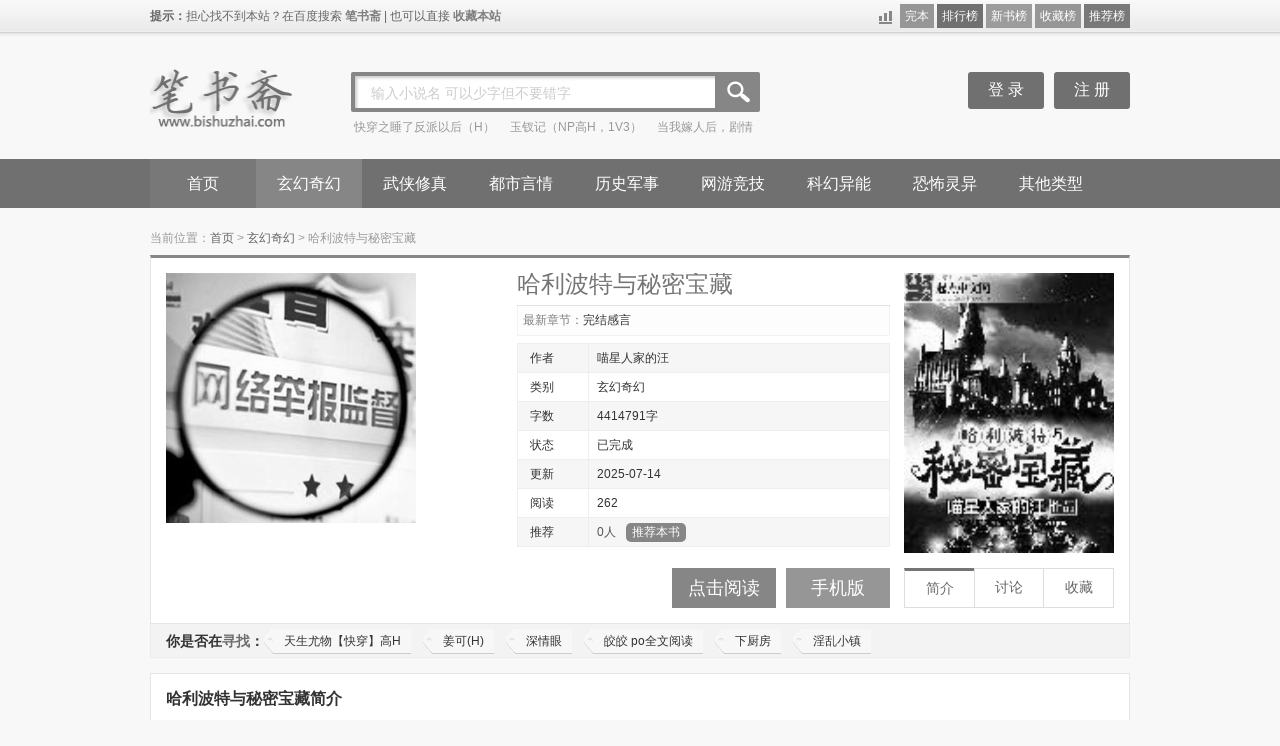

--- FILE ---
content_type: text/html
request_url: https://www.bishuzhai.com/book/93245.html
body_size: 5585
content:
<!DOCTYPE html>
<html>
<head>
<meta http-equiv="Content-Type" content="text/html;charset=gbk" />
<title>哈利波特与秘密宝藏最新章节列表_哈利波特与秘密宝藏最新章节目录_笔书斋</title>
<meta name="keywords" content="哈利波特与秘密宝藏最新章节,哈利波特与秘密宝藏全文阅读,哈利波特与秘密宝藏TXT全文下载,喵星人家的汪" />
<meta name="description" content="哈利波特与秘密宝藏最新章节由网友提供，《哈利波特与秘密宝藏》情节跌宕起伏、扣人心弦，是一本情节与文笔俱佳的玄幻奇幻，笔书斋免费提供哈利波特与秘密宝藏最新清爽干净的文字章节在线阅读。" />
<link href="/web/css/global.css" rel="stylesheet">
<link href="/web/css/common.css" rel="stylesheet">
<link href="/web/css/main.css" rel="stylesheet">
<script src="/web/js/52mb.js"></script>
<!--[if lt IE 9]><script src="/web/js/html5.js"></script><![endif]-->
<!--[if IE 6]><script src="/web/js/DD_belatedPNG.js"></script><![endif]-->
<script src="/m.js" type="text/javascript"></script>
<script type="text/javascript">uaredirect("https://m.bishuzhai.com/book/93245.html");</script>
</head>
<body class="w980">
<div class="g_header">
	<div class="g_topbar clearfix">
		<div class="wrapper1200">
			<p class="l fl"><span>提示：</span>担心找不到本站？在百度搜索 <a href="https://www.bishuzhai.com" target="_blank">笔书斋</a> | 也可以直接 <a href="javascript:try{window.external.addFavorite(window.location,document.title)}catch(e){alert('浏览器不支持，请使用IE浏览器')}">收藏本站</a></p>
			            
            <div class="r fr topph">
            	<a href="/fulltxt.html"  class="scb">完本</a>
                <a href="/top/allvisit_1.html" class="phb">排行榜</a>
                <a href="/top/postdate_1.html"  class="xsb">新书榜</a>
                <a href="/top/goodnum_1.html"  class="scb">收藏榜</a>
                <a href="/top/allvote_1.html"  class="tjb">推荐榜</a>
            </div>
            
		</div>
	</div>
	<div class="g_logobar wrapper1200 clearfix">
		<a class="logo fl" href="/" title="笔书斋"><img alt="笔书斋" src="/web/images/logo.png" height="75" width="146"></a>
		<div class="search_wrap fl clearfix">
			<form class="fl clearfix" action="/modules/article/search.php" method="post" target="_blank">
				<div class="text_wrap fl">
					<input id="s_ac" class="text ac_input" name="searchkey" onKeyUp="if(value!=''){document.getElementById('g_placeholder').style.display='none'}else{document.getElementById('g_placeholder').style.display='block'}" autocomplete="off" type="text">
					<div id="g_placeholder" class="placeholder">输入小说名 可以少字但不要错字</div>
				</div>
				<input class="btn fl pngFix" value="" title="搜索" type="submit">
			</form>
			<p class="hot fl clearfix">

          
<a href="https://www.bishuzhai.com/book/41714.html" target="_blank">快穿之睡了反派以后（H）</a>

<a href="https://www.bishuzhai.com/book/116375.html" target="_blank">玉钗记（NP高H，1V3）</a>

<a href="https://www.bishuzhai.com/book/97591.html" target="_blank">当我嫁人后，剧情突然变得不对劲起来</a>

</p>
		</div>
		<!--<a class="classify fl" href="#" target="blank">分类检索</a>-->
		<div class="g_tools fr clearfix">
			<div id="g_box_wrap" class="tool_bar fr clearfix">
				<div id="g_login_wrap" class="clearfix fr">
					<script type="text/javascript" src="/loginframe.php"></script>
				</div>
			</div>
			
		</div>
	</div>
	<div class="g_navbar">
		<div class="wrapper1200">
			<div class="nav fl">
				<ul class="fl clearfix">
					<li id="cc0"><a href="https://www.bishuzhai.com">首页</a></li>
					<li id="cc1"><a href="/list1_1.html">玄幻奇幻</a></li>
                    <li id="cc2"><a href="/list2_1.html">武侠修真</a></li>
					<li id="cc3"><a href="/list3_1.html">都市言情</a></li>
					<li id="cc4"><a href="/list4_1.html">历史军事</a></li>
				
					<li id="cc5"><a href="/list5_1.html">网游竞技</a></li>
					<li id="cc6"><a href="/list6_1.html">科幻异能</a></li>
					<li id="cc7"><a href="/list7_1.html">恐怖灵异</a></li>
						<li id="cc8"><a href="/list8_1.html">其他类型</a></li>
				</ul>
			</div>


		</div>
	</div>
</div>
<style type="text/css"><!--html {filter: progid:DXImageTransform.Microsoft.BasicImage(grayscale=1);-webkit-filter: grayscale(100%);}--></style>

         

<div class="main" style="width:1000px;margin:10px auto;">

  <div id="centerl"><div id="content">
<div class="p_vod">
	<div class="wrapper1200">
		<div class="topa">
        	<script>topa();</script>
		</div>
		<div class="breadnav_wrap clearfix">
			<div class="breadnav fl">当前位置：<a href="/">首页</a> &gt; <a href="/list1_1.html">玄幻奇幻</a> &gt; <span>哈利波特与秘密宝藏</span></div>
					</div>
		<div class="main_wrap">
			<div class="main sec clearfix">	
				<div class="l fl clearfix">
					<div style="height:280px;" class="pic336 fl">
                    	 <script>info1();</script>
					</div>
					<div class="detail fl">
						<div class="title">
							<h1 class="fl">哈利波特与秘密宝藏</h1>
													</div>
						<p class="short_de"><!--span class="fr">点击订阅，及时提醒</span-->
						最新章节：<a href="https://www.bishuzhai.com/93/93245/49297463.html" target="_blank">完结感言</a></p>						
						<ul>
							<li class="odd"><span>作者</span><p>喵星人家的汪&nbsp;</p></li>
							<li><span>类别</span><p>玄幻奇幻&nbsp;</p></li>
							<li class="odd"><span>字数</span><p>4414791字&nbsp;</p></li>
							<li><span>状态</span><p>已完成&nbsp;</p></li>
							<li class="odd"><span>更新</span><p>2025-07-14</span></p></li>
							<li><span>阅读</span><p>262</p></li>
							<li class="odd"><span>推荐</span><p class="comment"><span>0人</span>
                            <a href="javascript:;" onclick="vote(93245);">推荐本书</a></p></li>
						</ul>
					</div>
                    <div class="l_b fl clearfix">
						<div style="height:40px; margin-top:15px;" class="pic325 fr">
                            <a href="https://www.bishuzhai.com/93/93245/index.html" class="read blue" title="哈利波特与秘密宝藏在线阅读">点击阅读</a>
                            <a href="https://www.bishuzhai.com" class="fav" title="手机版" target="_blank">手机版</a>
							<!--<a href="https://www.bishuzhai.com/modules/article/packdown.php?id=93245&type=txt&fname=%B9%FE%C0%FB%B2%A8%CC%D8%D3%EB%C3%D8%C3%DC%B1%A6%B2%D8" class="fav" title="哈利波特与秘密宝藏txt全集下载" target="_blank">下载本书</a>-->
						</div>
					</div>
					
				</div>
				<div class="r fr cm_tab" id="tab1">
					<a target="_blank" href="https://www.bishuzhai.com/93/93245/index.html" title="哈利波特与秘密宝藏" class="img_wrap">
						<img width="210" height="280" src="https://img.bishuzhai.com/image/93/93245/93245s.jpg" alt="哈利波特与秘密宝藏">
					</a>
					<div class="tools clearfix hd"><a href="#cmt_body" class="curr">简介</a><a href="#p" class="center">讨论</a><a href="javascript:;" onclick="addbookcase(93245,0);" id="collect">收藏</a></div>
				</div>
			</div>
			<div class="find_more">
				<h5>你是否在<em>寻找</em>：</h5>
                
<a target="_blank" href="https://www.bishuzhai.com/book/45409.html">天生尤物【快穿】高H</a>

<a target="_blank" href="https://www.bishuzhai.com/book/84318.html">姜可(H)</a>

<a target="_blank" href="https://www.bishuzhai.com/book/3586.html">深情眼</a>

<a target="_blank" href="https://www.bishuzhai.com/book/84453.html">皎皎 po全文阅读</a>

<a target="_blank" href="https://www.bishuzhai.com/book/84317.html">下厨房</a>

<a target="_blank" href="https://www.bishuzhai.com/book/36500.html">淫乱小镇</a>

			</div>		
                </div>
		<div class="playlist sec">
			<div>
				<h4>哈利波特与秘密宝藏简介</h4>
							</div>
			<div class="mlist">
			&nbsp;&nbsp;&nbsp;&nbsp;简单点说，就是一个叫做艾文梅森的少年，穿越到哈利波特魔法世界，到霍格沃茨上学的故事！艾文比哈利小一个年级，格兰芬多路线，不种马，不搞基！令郑重提醒：完全凭...<br />

			</div>
		</div>		
<a name="p"></a>
<div class="plall">
	<div class="t1">《哈利波特与秘密宝藏》最新书评/读后感</div>
	
    <font color=red>暂无《哈利波特与秘密宝藏》的评论...</font>
    
	<div><br/><strong>在此发表书评：</strong></div>
	<div>
	<form name="frmreview" method="post" action="https://www.bishuzhai.com/modules/article/reviews.php?aid=93245" target="_self">
		<textarea class="textarea" name="pcontent" id="pcontent" cols="60" rows="12" style="height:70px;width:95%"></textarea>
		<script language="javascript">loadJs("https://www.bishuzhai.com/scripts/ubbeditor_gbk.js", function(){UBBEditor.Create("pcontent");});</script>
		<input type="hidden" name="action" id="action" value="newpost" />
        <br/>
		需要<a href="/login.php" target="_blank" style="color:red">登录</a>，没登录发表不了书评哦！我要<a href="/register.php" target="_blank" style="color:red">注册帐号</a>
	</form>
    </div>
</div>    
		<div class="hot sec">
			<h5>热门 <span>玄幻奇幻</span></h5>
			<ul class="cm_ul clearfix">

				<li class="first">												
				<a target="_blank" href="https://www.bishuzhai.com/book/41714.html" title="快穿之睡了反派以后（H）" class="img_wrap">
						<img width="135" height="180" src="https://img.bishuzhai.com/image/41/41714/41714s.jpg" alt="快穿之睡了反派以后（H）">
						<span class="name">快穿之睡了反派以后（H）</span>
					</a>
					<p>作者:薛薛</p>
				</li>

				<li  >												
				<a target="_blank" href="https://www.bishuzhai.com/book/96848.html" title="蚕食（np、ABO）" class="img_wrap">
						<img width="135" height="180" src="https://img.bishuzhai.com/image/96/96848/96848s.jpg" alt="蚕食（np、ABO）">
						<span class="name">蚕食（np、ABO）</span>
					</a>
					<p>作者:兔坠七（名字倒写版）</p>
				</li>

				<li  >												
				<a target="_blank" href="https://www.bishuzhai.com/book/111256.html" title="怀了病娇师弟的孩子后h" class="img_wrap">
						<img width="135" height="180" src="https://img.bishuzhai.com/image/111/111256/111256s.jpg" alt="怀了病娇师弟的孩子后h">
						<span class="name">怀了病娇师弟的孩子后h</span>
					</a>
					<p>作者:绵软软</p>
				</li>

				<li  >												
				<a target="_blank" href="https://www.bishuzhai.com/book/108128.html" title="在人外牛郎风俗店打工的日子（西幻np）" class="img_wrap">
						<img width="135" height="180" src="https://img.bishuzhai.com/image/108/108128/108128s.jpg" alt="在人外牛郎风俗店打工的日子（西幻np）">
						<span class="name">在人外牛郎风俗店打工的日子（西幻np）</span>
					</a>
					<p>作者:无餍</p>
				</li>

				<li  >												
				<a target="_blank" href="https://www.bishuzhai.com/book/123657.html" title="遇蛇（人蛇、1v2）" class="img_wrap">
						<img width="135" height="180" src="https://img.bishuzhai.com/image/123/123657/123657s.jpg" alt="遇蛇（人蛇、1v2）">
						<span class="name">遇蛇（人蛇、1v2）</span>
					</a>
					<p>作者:十叁州府</p>
				</li>

				<li  >												
				<a target="_blank" href="https://www.bishuzhai.com/book/66066.html" title="互换身体后我艹了我自己" class="img_wrap">
						<img width="135" height="180" src="https://img.bishuzhai.com/image/66/66066/66066s.jpg" alt="互换身体后我艹了我自己">
						<span class="name">互换身体后我艹了我自己</span>
					</a>
					<p>作者:吴悠</p>
				</li>
				
				</ul>
		</div>

		<div class="bottoma">
        	<script>bottoma();</script>
		</div>
        
<div class="b_search clearfix">
			<form target="_blank" method="get" action="http://www.baidu.com/s" class="clearfix fl">
				<input type="text" value="哈利波特与秘密宝藏 笔书斋" name="wd" onblur="this.style.color='#ccc'" onfocus="this.style.color='#333'" class="text fl">
				<input type="submit" title="试试百度一下" value="试试百度一下" class="btn fl" id="bd_search">
			</form>
		</div>
	</div>
</div>
<script>nav_xiaowu('cc1');</script>
</div>
</div>

</div>
<div style="clear:both"></div>
<div class="g_footer">
	<p>本网站提供的最新小说，电子书资源均系收集于网络，本网站只提供web页面服务，并不提供小资源存储，也不参与上传等服务。</p>
	<p>若本站收录的小说无意侵犯了贵司/作者版权，请给网页底部邮箱地址来信，我们会及时处理和回复，谢谢</p>
	<p>Copyright @2010-2021 笔书斋 https://www.bishuzhai.com 联系我们：mail@bishuzhai.com <script>tongji();duilian();rightbottom()</script></p> 

</div>
<script src="/scripts/analytics.js"></script>
<script>
(function(){
    var bp = document.createElement('script');
    var curProtocol = window.location.protocol.split(':')[0];
    if (curProtocol === 'https') {
        bp.src = 'https://zz.bdstatic.com/linksubmit/push.js';
    }
    else {
        bp.src = 'http://push.zhanzhang.baidu.com/push.js';
    }
    var s = document.getElementsByTagName("script")[0];
    s.parentNode.insertBefore(bp, s);
})();
</script>


</body></html>

--- FILE ---
content_type: application/javascript
request_url: https://www.bishuzhai.com/web/js/52mb_net.js
body_size: 9863
content:
function killerrors() {
	return true; 
}
window.onerror = killerrors;

//jieqi common

//取得一个对象，相当于getElementById()
function GetObjcet() {
  var elements = new Array();
  for (var i = 0; i < arguments.length; i++) {
    var element = arguments[i];
    if (typeof element == 'string') element = document.getElementById(element);
	Method.Element.apply(element);
    if (arguments.length == 1) return element;
    elements.push(element);
  }
  return elements;
}

//把它接收到的单个的参数转换成一个Array对象。
function GetObjcetA(list){
	var arr = [];
	for (var i=0,len=list.length; i<len; i++){arr[i] = list[i];}
	return arr;
}

//常用函数扩展
var Method = {
	Element	: function(){
		this.hide = function(){this.style.display="none"; return this;};
		this.show = function(){this.style.display=""; return this;};
		this.getValue = function(){if(this.value===undefined) return this.innerHTML; else return this.value;};
		this.setValue = function(s){if(this.value === undefined) this.setInnerHTML(s); else this.value = s;};
		this.subTag = function(){return GetObjcetA(this.getElementsByTagName(arguments[0])).each(function(n){GetObjcet(n);});};
		this.remove = function(){return this.parentNode.removeChild(this);};
		this.nextElement = function(){var n = this;	for(var i=0,n; n = n.nextSibling; i++) if(n.nodeType==1) return GetObjcet(n); return null;};
		this.previousElement = function(){var n = this;	for (var i=0,n; n = n.previousSibling; i++) if(n.nodeType==1) return GetObjcet(n); return null;};
		this.getPosition =  function(){var e = this; var t=e.offsetTop; var l=e.offsetLeft; while(e=e.offsetParent){if(GetObjcet(e).getStyle('position') == 'absolute' || GetObjcet(e).getStyle('position') == 'relative') break; t+=e.offsetTop; l+=e.offsetLeft;} return {x:l, y:t};};
		this.getStyle = function(name){ if(this.style[name]) return this.style[name]; else if(this.currentStyle) return this.currentStyle[name]; else if(document.defaultView && document.defaultView.getComputedStyle){ name = name.replace(/([A-Z])/g,"-GetObjcet1").toLowerCase(); var s = document.defaultView.getComputedStyle(this,""); return s && s.getPropertyValue(name); } else return null;};
		this.setInnerHTML = function(s){var ua = navigator.userAgent.toLowerCase();s = s.replace(/<script([^>]+)src\s*=\s*\"([^>\"\']*)\"([^>]*)>\s*<\/script>/gi,'');if (ua.indexOf('msie') >= 0 && ua.indexOf('opera') < 0){ s = '<div style="display:none">for IE</div>' + s; s = s.replace(/<script([^>]*)>/gi,'<scriptGetObjcet1 defer>'); this.innerHTML = '';this.innerHTML = s;	this.removeChild(this.firstChild);}else{var el_next = this.nextSibling; var el_parent = this.parentNode; el_parent.removeChild(this); this.innerHTML = s; if(el_next) el_parent.insertBefore(this, el_next); else el_parent.appendChild(this);}};

		
	},
	Array :	function(){
		this.indexOf = function(){for (i=0; i<this.length; i++) if (this[i]==arguments[0]) return i; return -1;};
		this.each = function(fn){for (var i=0,len=this.length; i<len; i++){	fn(this[i],i);} return this;};
	},
	String : function(){
		this.trim = function(){var _re,_argument = arguments[0] || " ";	typeof(_argument)=="string"?(_argument == " "?_re = /(^\s*)|(\s*GetObjcet)/g : _re = new RegExp("(^"+_argument+"*)|("+_argument+"*GetObjcet)","g")) : _re = _argument; return this.replace(_re,"");};
		this.stripTags = function(){return this.replace(/<\/?[^>]+>/gi, '');};
		this.cint = function(){return this.replace(/\D/g,"")*1;};
		this.hasSubString = function(s,f){if(!f) f="";return (f+this+f).indexOf(f+s+f)==-1?false:true;};
	}
};

Method.Array.apply(Array.prototype);
Method.String.apply(String.prototype);

//form相关函数
var Form = {
	//把表格内容转化成string
  serialize: function(form) {
    var elements = Form.getElements($(form));
    var queryComponents = new Array();
    for (var i = 0; i < elements.length; i++) {
      var queryComponent = Form.Element.serialize(elements[i]);
      if (queryComponent) queryComponents.push(queryComponent);
    }
    return queryComponents.join('&');
  },
  //取得表单内容为数组形式
  getElements: function(form) {
    form = $(form);
    var elements = new Array();
    for (tagName in Form.Element.Serializers) {
      var tagElements = form.getElementsByTagName(tagName);
      for (var j = 0; j < tagElements.length; j++)
        elements.push(tagElements[j]);
    }
    return elements;
  },
  //disable表单所有内容
  disable: function(form) {
    var elements = Form.getElements(form);
    for (var i = 0; i < elements.length; i++) {
      var element = elements[i];
      element.blur();
      element.disabled = 'true';
    }
  },
  //enable表单所有内容
  enable: function(form) {
    var elements = Form.getElements(form);
    for (var i = 0; i < elements.length; i++) {
      var element = elements[i];
      element.disabled = '';
    }
  },
  //Reset表单
  reset: function(form) {
    $(form).reset();
  }
}

//form里面元素定义
Form.Element = {
  serialize: function(element) {
    element = $(element);
    var method = element.tagName.toLowerCase();
    var parameter = Form.Element.Serializers[method](element);
    if (parameter) {
      var key = encodeURIComponent(parameter[0]);
      if (key.length == 0) return;
      if (parameter[1].constructor != Array) return key + '=' + encodeURIComponent(parameter[1]);
	  tmpary = new Array();
	  for (var i = 0; i < parameter[1].length; i++) {
		  tmpary[i] = key + encodeURIComponent('[]') + '=' + encodeURIComponent(parameter[1][i]);
	  }
      return tmpary.join('&');
    }	
  },
  getValue: function(element) {
    element = $(element);
    var method = element.tagName.toLowerCase();
    var parameter = Form.Element.Serializers[method](element);
    if (parameter) return parameter[1];
  }
}

Form.Element.Serializers = {
  input: function(element) {
    switch (element.type.toLowerCase()) {
      case 'submit':
      case 'hidden':
      case 'password':
      case 'text':
        return Form.Element.Serializers.textarea(element);
      case 'checkbox':
      case 'radio':
        return Form.Element.Serializers.inputSelector(element);
    }
    return false;
  },

  inputSelector: function(element) {
    if (element.checked) return [element.name, element.value];
  },

  textarea: function(element) {
    return [element.name, element.value];
  },

  select: function(element) {
    return Form.Element.Serializers[element.type == 'select-one' ? 'selectOne' : 'selectMany'](element);
  },

  selectOne: function(element) {
    var value = '', opt, index = element.selectedIndex;
    if (index >= 0) {
      opt = element.options[index];
      value = opt.value;
      if (!value && !('value' in opt))
        value = opt.text;
    }
    return [element.name, value];
  },

  selectMany: function(element) {
    var value = new Array();
    for (var i = 0; i < element.length; i++) {
      var opt = element.options[i];
      if (opt.selected) {
        var optValue = opt.value;
        if (!optValue && !('value' in opt))
          optValue = opt.text;
        value.push(optValue);
      }
    }
    return [element.name, value];
  }
}

//取form里面物件的值，等同于Form.Element.getValue()
var $F = Form.Element.getValue;

//ajax处理
function jieqi_ajax() {
	this.init = function() {
		this.handler = null;
		this.method = "POST";
  		this.queryStringSeparator = "?";
		this.argumentSeparator = "&";
		this.URLString = "";
		this.encodeURIString = true;
  		this.execute = false;
		this.requestFile = null;
		this.vars = new Object();
		this.responseStatus = new Array(2);
		this.failed = false;
		this.response = "";
		this.asynchronous = true;

		this.onLoading = function() { };
  		this.onLoaded = function() { };
  		this.onInteractive = function() { };
  		this.onComplete = function() { };
  		this.onError = function() { };
		this.onFail = function() { };

		try {
			this.handler = new ActiveXObject("Msxml2.XMLHTTP");
		} catch (e) {
			try {
				this.handler = new ActiveXObject("Microsoft.XMLHTTP");
			} catch (e) {
				this.handler = null;
			}
		}

		if (! this.handler) {
			if (typeof XMLHttpRequest != "undefined") {
				this.handler = new XMLHttpRequest();
			} else {
				this.failed = true;
			}
		}
  	};
	this.setVar = function(name, value, encoded){
		this.vars[name] = Array(value, encoded);
	};
	this.encVar = function(name, value, returnvars) {
		if (true == returnvars) {
			return Array(encodeURIComponent(name), encodeURIComponent(value));
		} else {
			this.vars[encodeURIComponent(name)] = Array(encodeURIComponent(value), true);
		}
	};
	this.processURLString = function(string, encode) {
		//regexp = new RegExp(this.argumentSeparator + "|" + encodeURIComponent(this.argumentSeparator));
		regexp = new RegExp(this.argumentSeparator);
		varArray = string.split(regexp);
		for (i = 0; i < varArray.length; i++){
			urlVars = varArray[i].split("=");
			if (true == encode){
				this.encVar(urlVars[0], urlVars[1], false);
			} else {
				this.setVar(urlVars[0], urlVars[1], true);
			}
		}
	};
	this.createURLString = function(urlstring) {
		if (urlstring) {
			if (this.URLString.length) {
				this.URLString += this.argumentSeparator + urlstring;
			} else {
				this.URLString = urlstring;
			}
		}
		this.setVar("ajax_request", new Date().getTime(), false);
		urlstringtemp = new Array();
		for (key in this.vars) {
			if (false == this.vars[key][1] && true == this.encodeURIString) {
				encoded = this.encVar(key, this.vars[key][0], true);
				delete this.vars[key];
				this.vars[encoded[0]] = Array(encoded[1], true);
				key = encoded[0];
			}
			urlstringtemp[urlstringtemp.length] = key + "=" + this.vars[key][0];
		}
		if (urlstring){
			this.URLString += this.argumentSeparator + urlstringtemp.join(this.argumentSeparator);
		} else {
			this.URLString += urlstringtemp.join(this.argumentSeparator);
		}
	};
	this.runResponse = function() {
		eval(this.response);
	};
	this.runAJAX = function(urlstring) {
		if (this.failed) {
			this.onFail();
		} else {
			if(this.requestFile.indexOf(this.queryStringSeparator) > 0){
				var spoint = this.requestFile.indexOf(this.queryStringSeparator);
				this.processURLString(this.requestFile.substr(spoint + this.queryStringSeparator.length), false);
				this.requestFile = this.requestFile.substr(0, spoint);
			}
			this.createURLString(urlstring);
			if (this.handler) {
				var self = this;
				
				if (this.method == "GET") {
					totalurlstring = this.requestFile + this.queryStringSeparator + this.URLString;
					this.handler.open(this.method, totalurlstring, this.asynchronous);
				} else {
					this.handler.open(this.method, this.requestFile, this.asynchronous);
					try {
						this.handler.setRequestHeader("Content-Type", "application/x-www-form-urlencoded");
					} catch (e) { }
				}

				this.handler.onreadystatechange = function() {
					switch (self.handler.readyState) {
						case 1:
							self.onLoading();
							break;
						case 2:
							self.onLoaded();
							break;
						case 3:
							self.onInteractive();
							break;
						case 4:
							self.response = self.handler.responseText;
							self.responseXML = self.handler.responseXML;
							self.responseStatus[0] = self.handler.status;
							self.responseStatus[1] = self.handler.statusText;

							if (self.execute) {
								self.runResponse();
							}

							if (self.responseStatus[0] == "200") {
								self.onComplete();
							} else {
								self.onError();
							}

							self.URLString = "";
							break;
					}
				}
				this.handler.send(this.method == "GET" ? null : this.URLString);
			}
		}
	};
	this.submitForm = function(form) {
		if(this.requestFile == null) this.requestFile = GetObjcet(form).attributes["action"].value;
		this.runAJAX(Form.serialize(form));
	};
	this.init();
}

var Ajax = {
	Request	: function(vname, vars){
		var ajax = new jieqi_ajax();
		var param = {method:"",parameters:"",asynchronous:true,onLoading:function(){},onLoaded:function(){},onInteractive:function(){},onComplete:function(){},onError:function(){},onFail:function(){}};
		for (var key in vars) param[key] = vars[key];
		if(param["parameters"] != "") ajax.processURLString(param["parameters"], false);
		ajax.asynchronous = param["asynchronous"];
		ajax.onLoading = param["onLoading"];
		ajax.onLoaded = param["onLoaded"];
		ajax.onInteractive = param["onInteractive"];
		ajax.onError = param["onError"];
		ajax.onFail = param["onFail"];
		ajax.onComplete = param["onComplete"];
		if(GetObjcet(vname) != null && GetObjcet(vname).tagName.toLowerCase() == "form"){
			ajax.method = param["method"]=="" ? "POST" : param["method"];
			ajax.submitForm(vname);
		}else{
			ajax.method = param["method"]=="" ? "GET" : param["method"];
			ajax.requestFile = vname;
			ajax.runAJAX();
		}
	},
	Update : function(vname, vars){
		var param = {outid:"",tipid:"",onLoading:"", outhide:0, cursor:"wait", parameters:""};
		for (var key in vars) param[key] = vars[key];

		var isform = (GetObjcet(vname) != null && GetObjcet(vname).tagName.toLowerCase() == "form") ? true : false;

		if(typeof param["onLoading"] == 'function'){
			var doLoading = param["onLoading"];
		}else{
			var doLoading = function(){
				if(param["cursor"] != "") document.body.style.cursor=param["cursor"];
				if(param["tipid"] != null && param["tipid"] != "") {GetObjcet(param["tipid"]).setValue(param["onLoading"]);GetObjcet(param["tipid"]).show();}
				if(isform) Form.disable(vname);
			}
		}
		var doComplete = function(){
			if(param["cursor"] != "") document.body.style.cursor="auto";
			if(param["tipid"] != null && param["tipid"] != "") {GetObjcet(param["tipid"]).setValue("");GetObjcet(param["tipid"]).hide();}
			if(param["outid"] != "") {GetObjcet(param["outid"]).setValue(this.response);GetObjcet(param["outid"]).show();}
			if(param["outhide"] != "") {setTimeout(function(){GetObjcet(param["outid"]).hide()},param["outhide"]);}
			if(isform) Form.enable(vname);
		}
		var doError = function(){
			if(param["outid"] != "")  GetObjcet(param["outid"]).setValue("ERROR:"+this.responseStatus[1]+"("+this.responseStatus[0]+")");
			if(isform) Form.enable(vname);
		}
		var doFail = function() {
			alert("Your browser does not support AJAX!");
			if(isform) Form.enable(vname);
		}
		
		Ajax.Request(vname, {onLoading:doLoading, onComplete:doComplete, onError:doError, onFail:doFail, parameters:param["parameters"]});
	},
	Tip : function(event, url, timeout){
		event = event ? event : (window.event ? window.event : null);
		timeout = timeout ? timeout : 3000;
		var eid = event.srcElement ? event.srcElement.id : event.target.id;
		var tid = eid + "_tip";
		var ele = GetObjcet(eid);
		var pos = ele.getPosition();
		var atip  = GetObjcet(tid);
		if(!atip) {
			atip = document.createElement("div");
			atip.id = tid;
			atip.style.display = "none";
			atip.className = "ajaxtip";
			document.body.appendChild(atip);
			atip.onclick = function(){GetObjcet(tid).hide();};
		}
		atip.style.top = (pos.y + ele.offsetHeight + 2)  + "px";
		atip.style.left = pos.x + "px";
		atip.innerHTML = "";
		atip.style.display="";
		this.Update(url, {outid:tid, tipid:tid, onLoading:"Loading...", outhide:timeout, cursor:"wait"});
	}
}

//常用功能函数
function pageWidth(){
	return window.innerWidth != null ? window.innerWidth : document.documentElement && document.documentElement.clientWidth ? document.documentElement.clientWidth : document.body != null ? document.body.clientWidth : null;
}

function pageHeight(){
	return window.innerHeight != null? window.innerHeight : document.documentElement && document.documentElement.clientHeight ? document.documentElement.clientHeight : document.body != null? document.body.clientHeight : null;
}

function pageTop(){
	return typeof window.pageYOffset != 'undefined' ? window.pageYOffset : document.documentElement && document.documentElement.scrollTop ? document.documentElement.scrollTop : document.body.scrollTop ? document.body.scrollTop : 0;
}

function pageLeft(){
	return typeof window.pageXOffset != 'undefined' ? window.pageXOffset : document.documentElement && document.documentElement.scrollLeft ? document.documentElement.scrollLeft : document.body.scrollLeft ? document.body.scrollLeft : 0;
}

function showMask(){
	var sWidth,sHeight;
	sWidth = document.body.scrollWidth;
	sWidth = window.screen.availWidth > document.body.scrollWidth ? window.screen.availWidth : document.body.scrollWidth;
	sHeight = window.screen.availHeight > document.body.scrollHeight ? window.screen.availHeight : document.body.scrollHeight;
	var mask = document.createElement("div");
	mask.setAttribute('id','mask');
	mask.style.width = sWidth + "px";
	mask.style.height = sHeight + "px";
	mask.style.zIndex = "5000";
	document.body.appendChild(mask);
}

function hideMask(){
	var mask = document.getElementById("mask");
	if(mask != null){
		if(document.body) document.body.removeChild(mask); 
		else document.documentElement.removeChild(mask); 
	}
}

var dialogs = new Array();

function displayDialog(html){
	var dialog;
	dialog = document.getElementById("dialog");
	if(dialog != null) closeDialog();
	dialog = document.createElement("div");
	dialog.setAttribute('id','dialog');
	dialog.style.zIndex = "6000";
	if(document.all){
		dialog.style.width = "250px";
		dialog.style.height = "150px";
	}
	document.body.appendChild(dialog);
	//GetObjcet("dialog").setInnerHTML( html + '<!--iframe src="" frameborder="0" style="position:absolute;visibility:inherit;top:0px;left:0px;width:expression(this.parentNode.offsetWidth);height:expression(this.parentNode.offsetHeight);z-index:-1;filter=\'progid:DXImageTransform.Microsoft.Alpha(style=0,opacity=0)\';"></iframe-->');
	GetObjcet("dialog").setInnerHTML( html);
	var dialog_w = parseInt(dialog.scrollWidth);
	var dialog_h = parseInt(dialog.scrollHeight);
	if(dialog_w < 300){
		dialog.style.width = "250px";
		dialog_w = parseInt(dialog.clientWidth);
	}else{
		dialog.style.width = dialog_w + "px";
	}
	if(dialog_h < 200){
		dialog.style.height = "150px";
		dialog_h = parseInt(dialog.clientHeight);
	}else{
		dialog.style.height = dialog_h + "px";
	}
	var page_w = pageWidth(); 
	var page_h = pageHeight();
	var page_l = pageLeft();
	var page_t = pageTop();

	var dialog_top = page_t + (page_h / 2) - (dialog_h / 2);
	if(dialog_top < page_t) dialog_top = page_t;
	var dialog_left = page_l + (page_w / 2) - (dialog_w / 2);
	if(dialog_left < page_l) dialog_left = page_l + page_w - dialog_w;

	dialog.style.left = dialog_left + "px";
	dialog.style.top =  dialog_top + "px";
	dialog.style.visibility = "visible";

	var dialogx = document.createElement("div");
	dialogx.setAttribute('id','dialogx');
	document.body.appendChild(dialogx);
	dialogx.innerHTML = '<a onclick="closeDialog()" style="cursor:pointer;font-size:14px;font-weight:bold;font-family:Arial;">X</a>';

	dialogx.style.position = "absolute";
	dialogx.style.zIndex = "6500";
	dialogx.style.left = (dialog_left + dialog_w - 10) + "px";
	dialogx.style.top =  (dialog_top + 10) + "px";
}

function openDialog(url, mask){
	
	if(mask) showMask();
	if(typeof dialogs[url] == 'undefined') 	Ajax.Request(url,{onLoading:function(){dialogs[url]=this.response; displayDialog('Loading...');}, onComplete:function(){dialogs[url]=this.response; displayDialog(this.response);}});
	else displayDialog(dialogs[url]);
}



function closeDialog(){
	var dialog = document.getElementById("dialog");
	var dialogx = document.getElementById("dialogx");
	if(document.body){
		document.body.removeChild(dialog); 
		document.body.removeChild(dialogx);
	}else{
		document.documentElement.removeChild(dialog); 
		document.documentElement.removeChild(dialogx);
	}
	hideMask();
}

function loadJs(url){
	if(arguments.length >= 2 && typeof arguments[1] == 'function') funload = arguments[1];
	if(arguments.length >= 3 && typeof arguments[2] == 'function') funerror = arguments[2];
	var ss=document.getElementsByTagName("script");
	for(i=0;i<ss.length;i++){
		if(ss[i].src && ss[i].src.indexOf(url) != -1){
			if(typeof funload == "function") funload();
			return;
		}
	}
	s=document.createElement("script");
	s.type="text/javascript";
	s.defer = "defer";
	s.src=url;
	document.getElementsByTagName("head")[0].appendChild(s);
	
	s.onload=s.onreadystatechange=function(){
		if(this.readyState && this.readyState=="loading") return;
		if(typeof funload == "function") funload();
	}
	s.onerror=function(){
		this.parentNode.removeChild(this);
		if(typeof funerror == "function") funerror();
	}
}

//通用功能
function GetObj(objName){
	if(document.getElementById){
		return eval('document.getElementById("' + objName + '")');
	}else if(document.layers){
		return eval("document.layers['" + objName +"']");
	}else{
		return eval('document.all.' + objName);
	}
}
//tab切换
function showTab(cid,no) 
{
	
	for (var i = 1; i < 10; i++){
		var tt = GetObj(cid + "_" + i);//区块隐藏
		if (tt != null) {
			tt.style.display = 'none';
		}
		else{
			break;
		}
		var oo = GetObj(cid + i);//按钮恢复
		if (oo!= null){
			oo.className = '';
		}
	}

	var tt = GetObj(cid + "_" + no);//区块显示
	if (tt != null) {
			tt.style.display = 'block';
	}
	var oo = GetObj(cid + no);//按钮变色
	if (oo!= null) 	{
			oo.className = 'on';
	}

}
//退出书签
function bookmark()
{
if(readCookie("bookmark")!="yes") 
{
saveCookie("bookmark","yes",1);
window.external.AddFavorite('http://www.uctxt.com', 'UC电子书');
}
}

function saveCookie(name,value,days) {
     if (days) {
         var date = new Date();
         date.setTime(date.getTime()+(days*24*60*60*1000))
         var expires = "; expires="+date.toGMTString()
     }
     else expires = ""
     document.cookie = name+"="+value+expires+"; path=/"
}
function readCookie(name) {
     var nameEQ = name + "="
     var ca = document.cookie.split(';')
     for(var i=0;i<ca.length;i++) {
         var c = ca[i];
         while (c.charAt(0)==' ') c = c.substring(1,c.length)
         if (c.indexOf(nameEQ) == 0) return c.substring(nameEQ.length,c.length)
     }
     return null
}

//投票
function vote(id)
{
	url="/modules/article/uservote.php?id="+id;
	
	Ajax.Request(url,{onComplete:function(){displayDialog(this.response.replace(/<br[^<>]*>/g,'\n'));}});
}
//书签
function addbookcase(bid,cid)
{
	var bookcaseid = document.getElementById("bookcase"+bid);
	if(bookcaseid){bookcaseid.innerHTML = "请稍候..";}
	url="/modules/article/addbookcase.php?bid="+bid+"&cid="+cid;
	Ajax.Request(url,{onComplete:function(){displayDialog(this.response.replace(/<br[^<>]*>/g,'\n'));}});
	//Ajax.Tip(event,url,3000);
	if(bookcaseid){bookcaseid.innerHTML = "加入书架";}
	
}
//错误举报
function report(title)
{
	url="/newmessage.php?tosys=1&title="+title+"&content="+top.window.location.href+"%0D%0A%0D%0A举报原因如下："
	window.open(url);
	//openDialog(url,1)
}

function dlglogin()
{
	//openDialog("/common/dlglogin.php",1);
}

function addfriend(uid)
{
	url="/addfriends.php?id="+uid;
	Ajax.Tip(event,url,3000);
}


//改变阅读背景、字体大小和颜色的javascript
var ReadSet = {
	bgcolor : ["#e7f4fe", "#ffffed", "#efefef", "#fcefff", "#ffffff", "#eefaee"],
	bgcname : ["淡蓝海洋", "明黄淡雅", "灰色世界", "红粉世家", "白雪天地", "绿意春色"],
	bgcvalue : "#e7f4fe",
	fontcolor : ["#333333", "#ff0000", "#008000", "#ffc0cb", "#0000ff", "#ffffff"],
	fontcname : ["黑色", "红色", "绿色", "粉色", "蓝色", "白色"],
	fontcvalue : "#333333",
	fontsize : ["14px", "18px", "20px", "24px", "28px"],
	fontsname : ["很小", "较小", "中等", "较大", "很大"],
	fontsvalue : "20px",
	contentid : "BookCon",
    fontsizeid : "BookText",
	SetBgcolor : function(color){
		//document.bgColor = color;
		document.getElementById(this.contentid).style.backgroundColor = color;
		if(this.bgcvalue != color) this.SetCookies("bgcolor",color);
		this.bgcvalue = color;
	},
	SetFontcolor : function(color){
		document.getElementById(this.fontsizeid).style.color = color;
		if(this.fontcvalue != color) this.SetCookies("fontcolor",color);
		this.fontcvalue = color;
	},
	SetFontsize : function(size){
		document.getElementById(this.fontsizeid).style.fontSize = size;
		if(this.fontsvalue != size) this.SetCookies("fontsize",size);
		this.fontsvalue = size;
	},
	LoadCSS : function(){
			var style = "";
			style +=".readSet{padding:3px;clear:both;line-height:20px;width:700px;margin:auto;}\n";
			style +=".readSet .rc{color:#333333;float:left;padding-left:20px;}\n";
			style +=".readSet a.ra{border:1px solid #cccccc;display:block;width:16px;height:16px;float:left;margin-left:6px;overflow:hidden;}\n";
			style +=".readSet .rf{float:left;}\n";
			style +=".readSet .rt{padding:0px 5px;}\n";
			
			if (document.all){
				var oStyle=document.styleSheets[0];
				var a=style.split("\n");	
				for(var i=0;i<a.length;i++){
					if(a[i]=="") continue;
					var ad=a[i].replace(/([\s\S]*)\{([\s\S]*)\}/,"$1|$2").split("|");
					oStyle.addRule(ad[0],ad[1]);
				}
			}else{
				var styleobj = document.createElement('style');
				styleobj.type = 'text/css';
				styleobj.innerHTML=style;
				document.getElementsByTagName('HEAD').item(0).appendChild(styleobj);
			}
	},
	Show : function(){
		var output;
		output = '<div class="readSet">';
		output += '<span class="rc">阅读背景:</span>';
		for(i=0; i<this.bgcolor.length; i++){
			output += '<a style="background-color: '+this.bgcolor[i]+'" class="ra" title="'+this.bgcname[i]+'" onclick="ReadSet.SetBgcolor(\''+this.bgcolor[i]+'\')" href="javascript:;"></a>';
		}
		output += '<span class="rc">字体颜色:</span>';
		for(i=0; i<this.fontcolor.length; i++){
			output += '<a style="background-color: '+this.fontcolor[i]+'" class="ra" title="'+this.fontcname[i]+'" onclick="ReadSet.SetFontcolor(\''+this.fontcolor[i]+'\')" href="javascript:;"></a>';
		}
		output += '<span class="rc">字体大小:</span><span class="rf">[';
		for(i=0; i<this.fontsize.length; i++){
			output += '<a class="rt" onclick="ReadSet.SetFontsize(\''+this.fontsize[i]+'\')" href="javascript:;">'+this.fontsname[i]+'</a>';
		}
		output += ']</span>';
		output += '<div style="font-size:0px;clear:both;"></div></div>';
		document.write(output);
	},
	SetCookies : function(cookieName,cookieValue, expirehours){
		var today = new Date();
		var expire = new Date();
		expire.setTime(today.getTime() + 3600000 * 356 * 24);
		document.cookie = cookieName+'='+escape(cookieValue)+ ';expires='+expire.toGMTString()+'; path=/';
	},
	ReadCookies : function(cookieName){
		var theCookie=''+document.cookie;
		var ind=theCookie.indexOf(cookieName);
		if (ind==-1 || cookieName=='') return ''; 
		var ind1=theCookie.indexOf(';',ind);
		if (ind1==-1) ind1=theCookie.length;
		return unescape(theCookie.substring(ind+cookieName.length+1,ind1));
	},
	SaveSet : function(){
		this.SetCookies("bgcolor",this.bgcvalue);
		this.SetCookies("fontcolor",this.fontcvalue);
		this.SetCookies("fontsize",this.fontsvalue);
	},
	LoadSet : function(){
		tmpstr = this.ReadCookies("bgcolor");
		if(tmpstr != "") this.bgcvalue = tmpstr;
		this.SetBgcolor(this.bgcvalue);
		tmpstr = this.ReadCookies("fontcolor");
		if(tmpstr != "") this.fontcvalue = tmpstr;
		this.SetFontcolor(this.fontcvalue);
		tmpstr = this.ReadCookies("fontsize");
		if(tmpstr != "") this.fontsvalue = tmpstr;
		this.SetFontsize(this.fontsvalue);
	}
}

function bookset(){
	ReadSet.LoadCSS();
	ReadSet.Show();
} 

function LoadReadSet(){
	ReadSet.LoadSet();
}
if (document.all){
	window.attachEvent('onload',LoadReadSet);
}else{
	window.addEventListener('load',LoadReadSet,false);
} 

